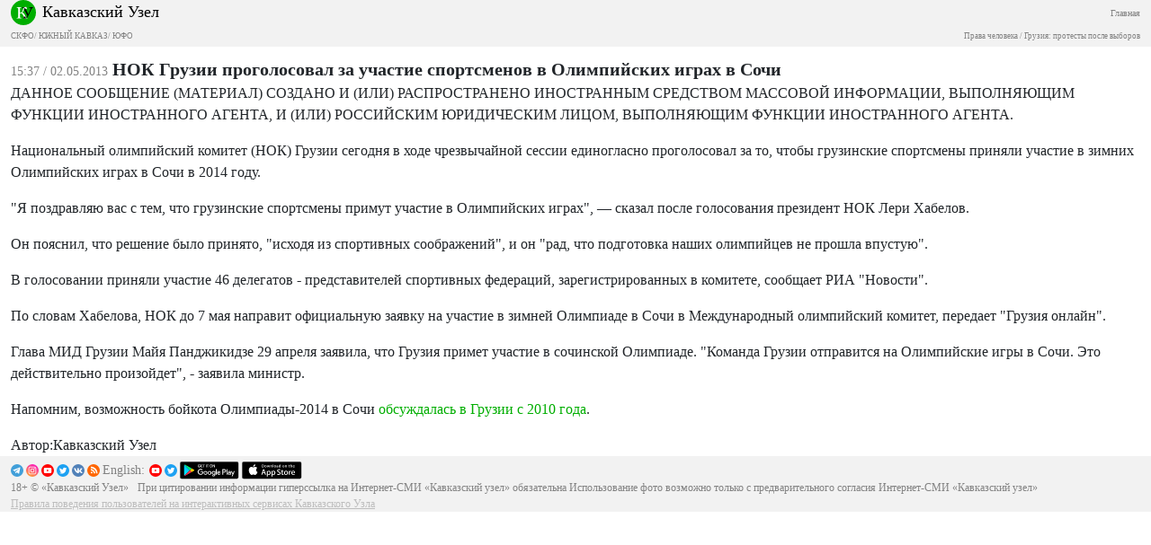

--- FILE ---
content_type: image/svg+xml
request_url: https://m.kavkaz-uzel.eu/assets/ndesign/soc/yt-a48aec3ca20ede3d51b2d9052ea8e788f389e60fdfefb258d74111298efb7294.svg
body_size: 227
content:
<svg width="24" height="24" viewBox="0 0 24 24" fill="none" xmlns="http://www.w3.org/2000/svg">
<rect width="24" height="24" rx="12" fill="#FF0000"/>
<path fill-rule="evenodd" clip-rule="evenodd" d="M17.869 7.07003C18.5115 7.24301 19.0181 7.7496 19.191 8.3921C19.5123 9.5659 19.4999 12.0123 19.4999 12.0123C19.4999 12.0123 19.4999 14.4464 19.191 15.6202C19.0181 16.2627 18.5115 16.7693 17.869 16.9423C16.6952 17.2512 12 17.2512 12 17.2512C12 17.2512 7.31712 17.2512 6.13097 16.93C5.48846 16.757 4.98188 16.2504 4.80889 15.6079C4.5 14.4464 4.5 12 4.5 12C4.5 12 4.5 9.5659 4.80889 8.3921C4.98188 7.7496 5.50082 7.23066 6.13097 7.05767C7.30477 6.74878 12 6.74878 12 6.74878C12 6.74878 16.6952 6.74878 17.869 7.07003ZM14.4093 12L10.5049 14.2487V9.75124L14.4093 12Z" fill="white"/>
</svg>
